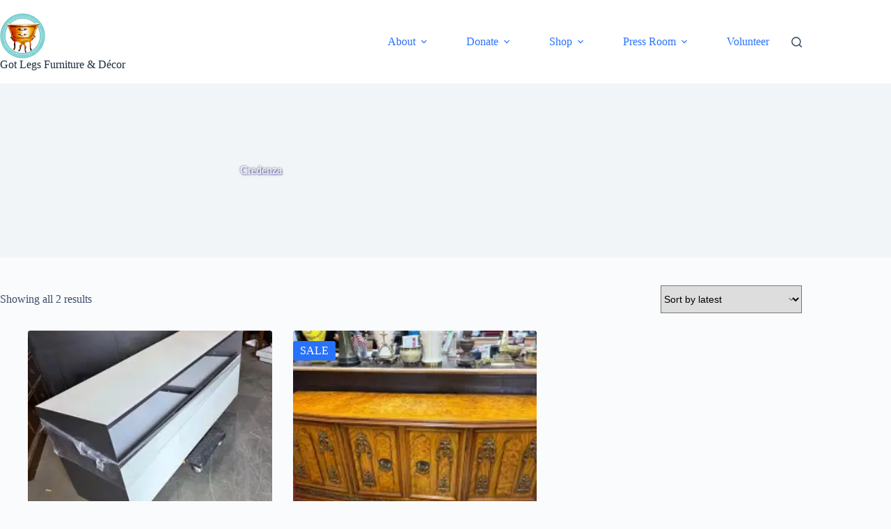

--- FILE ---
content_type: text/html; charset=UTF-8
request_url: https://gotlegs.org/product-tag/credenza/
body_size: 16938
content:
<!doctype html>
<html lang="en-US">
<head>
	
	<meta charset="UTF-8">
	<meta name="viewport" content="width=device-width, initial-scale=1, maximum-scale=5, viewport-fit=cover">
	<link rel="profile" href="https://gmpg.org/xfn/11">

				<style>
				.outofstock-message {margin-top: 20px;margin-bottom: 20px;background-color: #9c0606;padding: 20px;color: #ffffff;clear:both;border-radius:5px; }
				.stock.out-of-stock{display:none;}
				.outofstock-message a { font-style: italic; }
				.woocommerce div.product .stock { color: #ffffff !important; background-color: #77a464;padding:10px 20px;font-weight: 700; border-radius: 5px; }
				.instock_hidden {display: none;}
			</style>
			<meta name='robots' content='index, follow, max-image-preview:large, max-snippet:-1, max-video-preview:-1' />

	<!-- This site is optimized with the Yoast SEO plugin v26.8 - https://yoast.com/product/yoast-seo-wordpress/ -->
	<title>Credenza Archives - Got Legs Furniture &amp; Décor</title>
	<link rel="canonical" href="https://gotlegs.org/product-tag/credenza/" />
	<meta property="og:locale" content="en_US" />
	<meta property="og:type" content="article" />
	<meta property="og:title" content="Credenza Archives - Got Legs Furniture &amp; Décor" />
	<meta property="og:url" content="https://gotlegs.org/product-tag/credenza/" />
	<meta property="og:site_name" content="Got Legs Furniture &amp; Décor" />
	<meta property="og:image" content="https://i0.wp.com/gotlegs.org/wp-content/uploads/2020/01/Store-18-scaled-scaled.jpg?fit=1200%2C800&ssl=1" />
	<meta property="og:image:width" content="1200" />
	<meta property="og:image:height" content="800" />
	<meta property="og:image:type" content="image/jpeg" />
	<meta name="twitter:card" content="summary_large_image" />
	<meta name="twitter:site" content="@GotLegsAZ" />
	<script data-jetpack-boost="ignore" type="application/ld+json" class="yoast-schema-graph">{"@context":"https://schema.org","@graph":[{"@type":"CollectionPage","@id":"https://gotlegs.org/product-tag/credenza/","url":"https://gotlegs.org/product-tag/credenza/","name":"Credenza Archives - Got Legs Furniture &amp; Décor","isPartOf":{"@id":"https://gotlegs.org/#website"},"primaryImageOfPage":{"@id":"https://gotlegs.org/product-tag/credenza/#primaryimage"},"image":{"@id":"https://gotlegs.org/product-tag/credenza/#primaryimage"},"thumbnailUrl":"https://i0.wp.com/gotlegs.org/wp-content/uploads/2026/01/Modern-Frosted-Glass-TV-Stand.jpg?fit=720%2C960&ssl=1","breadcrumb":{"@id":"https://gotlegs.org/product-tag/credenza/#breadcrumb"},"inLanguage":"en-US"},{"@type":"ImageObject","inLanguage":"en-US","@id":"https://gotlegs.org/product-tag/credenza/#primaryimage","url":"https://i0.wp.com/gotlegs.org/wp-content/uploads/2026/01/Modern-Frosted-Glass-TV-Stand.jpg?fit=720%2C960&ssl=1","contentUrl":"https://i0.wp.com/gotlegs.org/wp-content/uploads/2026/01/Modern-Frosted-Glass-TV-Stand.jpg?fit=720%2C960&ssl=1","width":720,"height":960},{"@type":"BreadcrumbList","@id":"https://gotlegs.org/product-tag/credenza/#breadcrumb","itemListElement":[{"@type":"ListItem","position":1,"name":"Home","item":"https://gotlegs.org/"},{"@type":"ListItem","position":2,"name":"Credenza"}]},{"@type":"WebSite","@id":"https://gotlegs.org/#website","url":"https://gotlegs.org/","name":"Got Legs Furniture &amp; Décor","description":"The charitable alternative for home décor shopping","publisher":{"@id":"https://gotlegs.org/#organization"},"potentialAction":[{"@type":"SearchAction","target":{"@type":"EntryPoint","urlTemplate":"https://gotlegs.org/?s={search_term_string}"},"query-input":{"@type":"PropertyValueSpecification","valueRequired":true,"valueName":"search_term_string"}}],"inLanguage":"en-US"},{"@type":"Organization","@id":"https://gotlegs.org/#organization","name":"Got Legs Furniture & Decor","url":"https://gotlegs.org/","logo":{"@type":"ImageObject","inLanguage":"en-US","@id":"https://gotlegs.org/#/schema/logo/image/","url":"https://i0.wp.com/gotlegs.org/wp-content/uploads/2020/02/Got-Legs-Logo-PNG.png?fit=500%2C500&ssl=1","contentUrl":"https://i0.wp.com/gotlegs.org/wp-content/uploads/2020/02/Got-Legs-Logo-PNG.png?fit=500%2C500&ssl=1","width":500,"height":500,"caption":"Got Legs Furniture & Decor"},"image":{"@id":"https://gotlegs.org/#/schema/logo/image/"},"sameAs":["https://www.facebook.com/GotLegsFurniture/","https://x.com/GotLegsAZ","https://www.instagram.com/gotlegsfurniture/","https://www.linkedin.com/in/jim-piscopo-b8a9387/","https://www.pinterest.com/GotLegsAZ/"]}]}</script>
	<!-- / Yoast SEO plugin. -->


<link rel='preconnect' href='//i0.wp.com' />
<link rel="alternate" type="application/rss+xml" title="Got Legs Furniture &amp; Décor &raquo; Feed" href="https://gotlegs.org/feed/" />
<link rel="alternate" type="application/rss+xml" title="Got Legs Furniture &amp; Décor &raquo; Comments Feed" href="https://gotlegs.org/comments/feed/" />
<link rel="alternate" type="application/rss+xml" title="Got Legs Furniture &amp; Décor &raquo; Credenza Tag Feed" href="https://gotlegs.org/product-tag/credenza/feed/" />
		<style>
			.lazyload,
			.lazyloading {
				max-width: 100%;
			}
		</style>
				<!-- This site uses the Google Analytics by ExactMetrics plugin v8.11.1 - Using Analytics tracking - https://www.exactmetrics.com/ -->
							
			
							<!-- / Google Analytics by ExactMetrics -->
		<link rel='stylesheet' id='all-css-99cc8deac8b16d33993f79bed4e567dc' href='https://gotlegs.org/wp-content/boost-cache/static/2474ee607f.min.css' type='text/css' media='all' />
<style id='ugb-style-css-v2-inline-css'>
:root {--stk-block-width-default-detected: 1250px;}
:root {
			--content-width: 1250px;
		}
/*# sourceURL=ugb-style-css-v2-inline-css */
</style>
<style id='wp-img-auto-sizes-contain-inline-css'>
img:is([sizes=auto i],[sizes^="auto," i]){contain-intrinsic-size:3000px 1500px}
/*# sourceURL=wp-img-auto-sizes-contain-inline-css */
</style>
<style id='global-styles-inline-css'>
:root{--wp--preset--aspect-ratio--square: 1;--wp--preset--aspect-ratio--4-3: 4/3;--wp--preset--aspect-ratio--3-4: 3/4;--wp--preset--aspect-ratio--3-2: 3/2;--wp--preset--aspect-ratio--2-3: 2/3;--wp--preset--aspect-ratio--16-9: 16/9;--wp--preset--aspect-ratio--9-16: 9/16;--wp--preset--color--black: #000000;--wp--preset--color--cyan-bluish-gray: #abb8c3;--wp--preset--color--white: #ffffff;--wp--preset--color--pale-pink: #f78da7;--wp--preset--color--vivid-red: #cf2e2e;--wp--preset--color--luminous-vivid-orange: #ff6900;--wp--preset--color--luminous-vivid-amber: #fcb900;--wp--preset--color--light-green-cyan: #7bdcb5;--wp--preset--color--vivid-green-cyan: #00d084;--wp--preset--color--pale-cyan-blue: #8ed1fc;--wp--preset--color--vivid-cyan-blue: #0693e3;--wp--preset--color--vivid-purple: #9b51e0;--wp--preset--color--palette-color-1: var(--theme-palette-color-1, #2872fa);--wp--preset--color--palette-color-2: var(--theme-palette-color-2, #1559ed);--wp--preset--color--palette-color-3: var(--theme-palette-color-3, #3A4F66);--wp--preset--color--palette-color-4: var(--theme-palette-color-4, #192a3d);--wp--preset--color--palette-color-5: var(--theme-palette-color-5, #e1e8ed);--wp--preset--color--palette-color-6: var(--theme-palette-color-6, #f2f5f7);--wp--preset--color--palette-color-7: var(--theme-palette-color-7, #FAFBFC);--wp--preset--color--palette-color-8: var(--theme-palette-color-8, #ffffff);--wp--preset--gradient--vivid-cyan-blue-to-vivid-purple: linear-gradient(135deg,rgb(6,147,227) 0%,rgb(155,81,224) 100%);--wp--preset--gradient--light-green-cyan-to-vivid-green-cyan: linear-gradient(135deg,rgb(122,220,180) 0%,rgb(0,208,130) 100%);--wp--preset--gradient--luminous-vivid-amber-to-luminous-vivid-orange: linear-gradient(135deg,rgb(252,185,0) 0%,rgb(255,105,0) 100%);--wp--preset--gradient--luminous-vivid-orange-to-vivid-red: linear-gradient(135deg,rgb(255,105,0) 0%,rgb(207,46,46) 100%);--wp--preset--gradient--very-light-gray-to-cyan-bluish-gray: linear-gradient(135deg,rgb(238,238,238) 0%,rgb(169,184,195) 100%);--wp--preset--gradient--cool-to-warm-spectrum: linear-gradient(135deg,rgb(74,234,220) 0%,rgb(151,120,209) 20%,rgb(207,42,186) 40%,rgb(238,44,130) 60%,rgb(251,105,98) 80%,rgb(254,248,76) 100%);--wp--preset--gradient--blush-light-purple: linear-gradient(135deg,rgb(255,206,236) 0%,rgb(152,150,240) 100%);--wp--preset--gradient--blush-bordeaux: linear-gradient(135deg,rgb(254,205,165) 0%,rgb(254,45,45) 50%,rgb(107,0,62) 100%);--wp--preset--gradient--luminous-dusk: linear-gradient(135deg,rgb(255,203,112) 0%,rgb(199,81,192) 50%,rgb(65,88,208) 100%);--wp--preset--gradient--pale-ocean: linear-gradient(135deg,rgb(255,245,203) 0%,rgb(182,227,212) 50%,rgb(51,167,181) 100%);--wp--preset--gradient--electric-grass: linear-gradient(135deg,rgb(202,248,128) 0%,rgb(113,206,126) 100%);--wp--preset--gradient--midnight: linear-gradient(135deg,rgb(2,3,129) 0%,rgb(40,116,252) 100%);--wp--preset--gradient--juicy-peach: linear-gradient(to right, #ffecd2 0%, #fcb69f 100%);--wp--preset--gradient--young-passion: linear-gradient(to right, #ff8177 0%, #ff867a 0%, #ff8c7f 21%, #f99185 52%, #cf556c 78%, #b12a5b 100%);--wp--preset--gradient--true-sunset: linear-gradient(to right, #fa709a 0%, #fee140 100%);--wp--preset--gradient--morpheus-den: linear-gradient(to top, #30cfd0 0%, #330867 100%);--wp--preset--gradient--plum-plate: linear-gradient(135deg, #667eea 0%, #764ba2 100%);--wp--preset--gradient--aqua-splash: linear-gradient(15deg, #13547a 0%, #80d0c7 100%);--wp--preset--gradient--love-kiss: linear-gradient(to top, #ff0844 0%, #ffb199 100%);--wp--preset--gradient--new-retrowave: linear-gradient(to top, #3b41c5 0%, #a981bb 49%, #ffc8a9 100%);--wp--preset--gradient--plum-bath: linear-gradient(to top, #cc208e 0%, #6713d2 100%);--wp--preset--gradient--high-flight: linear-gradient(to right, #0acffe 0%, #495aff 100%);--wp--preset--gradient--teen-party: linear-gradient(-225deg, #FF057C 0%, #8D0B93 50%, #321575 100%);--wp--preset--gradient--fabled-sunset: linear-gradient(-225deg, #231557 0%, #44107A 29%, #FF1361 67%, #FFF800 100%);--wp--preset--gradient--arielle-smile: radial-gradient(circle 248px at center, #16d9e3 0%, #30c7ec 47%, #46aef7 100%);--wp--preset--gradient--itmeo-branding: linear-gradient(180deg, #2af598 0%, #009efd 100%);--wp--preset--gradient--deep-blue: linear-gradient(to right, #6a11cb 0%, #2575fc 100%);--wp--preset--gradient--strong-bliss: linear-gradient(to right, #f78ca0 0%, #f9748f 19%, #fd868c 60%, #fe9a8b 100%);--wp--preset--gradient--sweet-period: linear-gradient(to top, #3f51b1 0%, #5a55ae 13%, #7b5fac 25%, #8f6aae 38%, #a86aa4 50%, #cc6b8e 62%, #f18271 75%, #f3a469 87%, #f7c978 100%);--wp--preset--gradient--purple-division: linear-gradient(to top, #7028e4 0%, #e5b2ca 100%);--wp--preset--gradient--cold-evening: linear-gradient(to top, #0c3483 0%, #a2b6df 100%, #6b8cce 100%, #a2b6df 100%);--wp--preset--gradient--mountain-rock: linear-gradient(to right, #868f96 0%, #596164 100%);--wp--preset--gradient--desert-hump: linear-gradient(to top, #c79081 0%, #dfa579 100%);--wp--preset--gradient--ethernal-constance: linear-gradient(to top, #09203f 0%, #537895 100%);--wp--preset--gradient--happy-memories: linear-gradient(-60deg, #ff5858 0%, #f09819 100%);--wp--preset--gradient--grown-early: linear-gradient(to top, #0ba360 0%, #3cba92 100%);--wp--preset--gradient--morning-salad: linear-gradient(-225deg, #B7F8DB 0%, #50A7C2 100%);--wp--preset--gradient--night-call: linear-gradient(-225deg, #AC32E4 0%, #7918F2 48%, #4801FF 100%);--wp--preset--gradient--mind-crawl: linear-gradient(-225deg, #473B7B 0%, #3584A7 51%, #30D2BE 100%);--wp--preset--gradient--angel-care: linear-gradient(-225deg, #FFE29F 0%, #FFA99F 48%, #FF719A 100%);--wp--preset--gradient--juicy-cake: linear-gradient(to top, #e14fad 0%, #f9d423 100%);--wp--preset--gradient--rich-metal: linear-gradient(to right, #d7d2cc 0%, #304352 100%);--wp--preset--gradient--mole-hall: linear-gradient(-20deg, #616161 0%, #9bc5c3 100%);--wp--preset--gradient--cloudy-knoxville: linear-gradient(120deg, #fdfbfb 0%, #ebedee 100%);--wp--preset--gradient--soft-grass: linear-gradient(to top, #c1dfc4 0%, #deecdd 100%);--wp--preset--gradient--saint-petersburg: linear-gradient(135deg, #f5f7fa 0%, #c3cfe2 100%);--wp--preset--gradient--everlasting-sky: linear-gradient(135deg, #fdfcfb 0%, #e2d1c3 100%);--wp--preset--gradient--kind-steel: linear-gradient(-20deg, #e9defa 0%, #fbfcdb 100%);--wp--preset--gradient--over-sun: linear-gradient(60deg, #abecd6 0%, #fbed96 100%);--wp--preset--gradient--premium-white: linear-gradient(to top, #d5d4d0 0%, #d5d4d0 1%, #eeeeec 31%, #efeeec 75%, #e9e9e7 100%);--wp--preset--gradient--clean-mirror: linear-gradient(45deg, #93a5cf 0%, #e4efe9 100%);--wp--preset--gradient--wild-apple: linear-gradient(to top, #d299c2 0%, #fef9d7 100%);--wp--preset--gradient--snow-again: linear-gradient(to top, #e6e9f0 0%, #eef1f5 100%);--wp--preset--gradient--confident-cloud: linear-gradient(to top, #dad4ec 0%, #dad4ec 1%, #f3e7e9 100%);--wp--preset--gradient--glass-water: linear-gradient(to top, #dfe9f3 0%, white 100%);--wp--preset--gradient--perfect-white: linear-gradient(-225deg, #E3FDF5 0%, #FFE6FA 100%);--wp--preset--font-size--small: 13px;--wp--preset--font-size--medium: 20px;--wp--preset--font-size--large: clamp(22px, 1.375rem + ((1vw - 3.2px) * 0.625), 30px);--wp--preset--font-size--x-large: clamp(30px, 1.875rem + ((1vw - 3.2px) * 1.563), 50px);--wp--preset--font-size--xx-large: clamp(45px, 2.813rem + ((1vw - 3.2px) * 2.734), 80px);--wp--preset--spacing--20: 0.44rem;--wp--preset--spacing--30: 0.67rem;--wp--preset--spacing--40: 1rem;--wp--preset--spacing--50: 1.5rem;--wp--preset--spacing--60: 2.25rem;--wp--preset--spacing--70: 3.38rem;--wp--preset--spacing--80: 5.06rem;--wp--preset--shadow--natural: 6px 6px 9px rgba(0, 0, 0, 0.2);--wp--preset--shadow--deep: 12px 12px 50px rgba(0, 0, 0, 0.4);--wp--preset--shadow--sharp: 6px 6px 0px rgba(0, 0, 0, 0.2);--wp--preset--shadow--outlined: 6px 6px 0px -3px rgb(255, 255, 255), 6px 6px rgb(0, 0, 0);--wp--preset--shadow--crisp: 6px 6px 0px rgb(0, 0, 0);}:root { --wp--style--global--content-size: var(--theme-block-max-width);--wp--style--global--wide-size: var(--theme-block-wide-max-width); }:where(body) { margin: 0; }.wp-site-blocks > .alignleft { float: left; margin-right: 2em; }.wp-site-blocks > .alignright { float: right; margin-left: 2em; }.wp-site-blocks > .aligncenter { justify-content: center; margin-left: auto; margin-right: auto; }:where(.wp-site-blocks) > * { margin-block-start: var(--theme-content-spacing); margin-block-end: 0; }:where(.wp-site-blocks) > :first-child { margin-block-start: 0; }:where(.wp-site-blocks) > :last-child { margin-block-end: 0; }:root { --wp--style--block-gap: var(--theme-content-spacing); }:root :where(.is-layout-flow) > :first-child{margin-block-start: 0;}:root :where(.is-layout-flow) > :last-child{margin-block-end: 0;}:root :where(.is-layout-flow) > *{margin-block-start: var(--theme-content-spacing);margin-block-end: 0;}:root :where(.is-layout-constrained) > :first-child{margin-block-start: 0;}:root :where(.is-layout-constrained) > :last-child{margin-block-end: 0;}:root :where(.is-layout-constrained) > *{margin-block-start: var(--theme-content-spacing);margin-block-end: 0;}:root :where(.is-layout-flex){gap: var(--theme-content-spacing);}:root :where(.is-layout-grid){gap: var(--theme-content-spacing);}.is-layout-flow > .alignleft{float: left;margin-inline-start: 0;margin-inline-end: 2em;}.is-layout-flow > .alignright{float: right;margin-inline-start: 2em;margin-inline-end: 0;}.is-layout-flow > .aligncenter{margin-left: auto !important;margin-right: auto !important;}.is-layout-constrained > .alignleft{float: left;margin-inline-start: 0;margin-inline-end: 2em;}.is-layout-constrained > .alignright{float: right;margin-inline-start: 2em;margin-inline-end: 0;}.is-layout-constrained > .aligncenter{margin-left: auto !important;margin-right: auto !important;}.is-layout-constrained > :where(:not(.alignleft):not(.alignright):not(.alignfull)){max-width: var(--wp--style--global--content-size);margin-left: auto !important;margin-right: auto !important;}.is-layout-constrained > .alignwide{max-width: var(--wp--style--global--wide-size);}body .is-layout-flex{display: flex;}.is-layout-flex{flex-wrap: wrap;align-items: center;}.is-layout-flex > :is(*, div){margin: 0;}body .is-layout-grid{display: grid;}.is-layout-grid > :is(*, div){margin: 0;}body{padding-top: 0px;padding-right: 0px;padding-bottom: 0px;padding-left: 0px;}:root :where(.wp-element-button, .wp-block-button__link){font-style: inherit;font-weight: inherit;letter-spacing: inherit;text-transform: inherit;}.has-black-color{color: var(--wp--preset--color--black) !important;}.has-cyan-bluish-gray-color{color: var(--wp--preset--color--cyan-bluish-gray) !important;}.has-white-color{color: var(--wp--preset--color--white) !important;}.has-pale-pink-color{color: var(--wp--preset--color--pale-pink) !important;}.has-vivid-red-color{color: var(--wp--preset--color--vivid-red) !important;}.has-luminous-vivid-orange-color{color: var(--wp--preset--color--luminous-vivid-orange) !important;}.has-luminous-vivid-amber-color{color: var(--wp--preset--color--luminous-vivid-amber) !important;}.has-light-green-cyan-color{color: var(--wp--preset--color--light-green-cyan) !important;}.has-vivid-green-cyan-color{color: var(--wp--preset--color--vivid-green-cyan) !important;}.has-pale-cyan-blue-color{color: var(--wp--preset--color--pale-cyan-blue) !important;}.has-vivid-cyan-blue-color{color: var(--wp--preset--color--vivid-cyan-blue) !important;}.has-vivid-purple-color{color: var(--wp--preset--color--vivid-purple) !important;}.has-palette-color-1-color{color: var(--wp--preset--color--palette-color-1) !important;}.has-palette-color-2-color{color: var(--wp--preset--color--palette-color-2) !important;}.has-palette-color-3-color{color: var(--wp--preset--color--palette-color-3) !important;}.has-palette-color-4-color{color: var(--wp--preset--color--palette-color-4) !important;}.has-palette-color-5-color{color: var(--wp--preset--color--palette-color-5) !important;}.has-palette-color-6-color{color: var(--wp--preset--color--palette-color-6) !important;}.has-palette-color-7-color{color: var(--wp--preset--color--palette-color-7) !important;}.has-palette-color-8-color{color: var(--wp--preset--color--palette-color-8) !important;}.has-black-background-color{background-color: var(--wp--preset--color--black) !important;}.has-cyan-bluish-gray-background-color{background-color: var(--wp--preset--color--cyan-bluish-gray) !important;}.has-white-background-color{background-color: var(--wp--preset--color--white) !important;}.has-pale-pink-background-color{background-color: var(--wp--preset--color--pale-pink) !important;}.has-vivid-red-background-color{background-color: var(--wp--preset--color--vivid-red) !important;}.has-luminous-vivid-orange-background-color{background-color: var(--wp--preset--color--luminous-vivid-orange) !important;}.has-luminous-vivid-amber-background-color{background-color: var(--wp--preset--color--luminous-vivid-amber) !important;}.has-light-green-cyan-background-color{background-color: var(--wp--preset--color--light-green-cyan) !important;}.has-vivid-green-cyan-background-color{background-color: var(--wp--preset--color--vivid-green-cyan) !important;}.has-pale-cyan-blue-background-color{background-color: var(--wp--preset--color--pale-cyan-blue) !important;}.has-vivid-cyan-blue-background-color{background-color: var(--wp--preset--color--vivid-cyan-blue) !important;}.has-vivid-purple-background-color{background-color: var(--wp--preset--color--vivid-purple) !important;}.has-palette-color-1-background-color{background-color: var(--wp--preset--color--palette-color-1) !important;}.has-palette-color-2-background-color{background-color: var(--wp--preset--color--palette-color-2) !important;}.has-palette-color-3-background-color{background-color: var(--wp--preset--color--palette-color-3) !important;}.has-palette-color-4-background-color{background-color: var(--wp--preset--color--palette-color-4) !important;}.has-palette-color-5-background-color{background-color: var(--wp--preset--color--palette-color-5) !important;}.has-palette-color-6-background-color{background-color: var(--wp--preset--color--palette-color-6) !important;}.has-palette-color-7-background-color{background-color: var(--wp--preset--color--palette-color-7) !important;}.has-palette-color-8-background-color{background-color: var(--wp--preset--color--palette-color-8) !important;}.has-black-border-color{border-color: var(--wp--preset--color--black) !important;}.has-cyan-bluish-gray-border-color{border-color: var(--wp--preset--color--cyan-bluish-gray) !important;}.has-white-border-color{border-color: var(--wp--preset--color--white) !important;}.has-pale-pink-border-color{border-color: var(--wp--preset--color--pale-pink) !important;}.has-vivid-red-border-color{border-color: var(--wp--preset--color--vivid-red) !important;}.has-luminous-vivid-orange-border-color{border-color: var(--wp--preset--color--luminous-vivid-orange) !important;}.has-luminous-vivid-amber-border-color{border-color: var(--wp--preset--color--luminous-vivid-amber) !important;}.has-light-green-cyan-border-color{border-color: var(--wp--preset--color--light-green-cyan) !important;}.has-vivid-green-cyan-border-color{border-color: var(--wp--preset--color--vivid-green-cyan) !important;}.has-pale-cyan-blue-border-color{border-color: var(--wp--preset--color--pale-cyan-blue) !important;}.has-vivid-cyan-blue-border-color{border-color: var(--wp--preset--color--vivid-cyan-blue) !important;}.has-vivid-purple-border-color{border-color: var(--wp--preset--color--vivid-purple) !important;}.has-palette-color-1-border-color{border-color: var(--wp--preset--color--palette-color-1) !important;}.has-palette-color-2-border-color{border-color: var(--wp--preset--color--palette-color-2) !important;}.has-palette-color-3-border-color{border-color: var(--wp--preset--color--palette-color-3) !important;}.has-palette-color-4-border-color{border-color: var(--wp--preset--color--palette-color-4) !important;}.has-palette-color-5-border-color{border-color: var(--wp--preset--color--palette-color-5) !important;}.has-palette-color-6-border-color{border-color: var(--wp--preset--color--palette-color-6) !important;}.has-palette-color-7-border-color{border-color: var(--wp--preset--color--palette-color-7) !important;}.has-palette-color-8-border-color{border-color: var(--wp--preset--color--palette-color-8) !important;}.has-vivid-cyan-blue-to-vivid-purple-gradient-background{background: var(--wp--preset--gradient--vivid-cyan-blue-to-vivid-purple) !important;}.has-light-green-cyan-to-vivid-green-cyan-gradient-background{background: var(--wp--preset--gradient--light-green-cyan-to-vivid-green-cyan) !important;}.has-luminous-vivid-amber-to-luminous-vivid-orange-gradient-background{background: var(--wp--preset--gradient--luminous-vivid-amber-to-luminous-vivid-orange) !important;}.has-luminous-vivid-orange-to-vivid-red-gradient-background{background: var(--wp--preset--gradient--luminous-vivid-orange-to-vivid-red) !important;}.has-very-light-gray-to-cyan-bluish-gray-gradient-background{background: var(--wp--preset--gradient--very-light-gray-to-cyan-bluish-gray) !important;}.has-cool-to-warm-spectrum-gradient-background{background: var(--wp--preset--gradient--cool-to-warm-spectrum) !important;}.has-blush-light-purple-gradient-background{background: var(--wp--preset--gradient--blush-light-purple) !important;}.has-blush-bordeaux-gradient-background{background: var(--wp--preset--gradient--blush-bordeaux) !important;}.has-luminous-dusk-gradient-background{background: var(--wp--preset--gradient--luminous-dusk) !important;}.has-pale-ocean-gradient-background{background: var(--wp--preset--gradient--pale-ocean) !important;}.has-electric-grass-gradient-background{background: var(--wp--preset--gradient--electric-grass) !important;}.has-midnight-gradient-background{background: var(--wp--preset--gradient--midnight) !important;}.has-juicy-peach-gradient-background{background: var(--wp--preset--gradient--juicy-peach) !important;}.has-young-passion-gradient-background{background: var(--wp--preset--gradient--young-passion) !important;}.has-true-sunset-gradient-background{background: var(--wp--preset--gradient--true-sunset) !important;}.has-morpheus-den-gradient-background{background: var(--wp--preset--gradient--morpheus-den) !important;}.has-plum-plate-gradient-background{background: var(--wp--preset--gradient--plum-plate) !important;}.has-aqua-splash-gradient-background{background: var(--wp--preset--gradient--aqua-splash) !important;}.has-love-kiss-gradient-background{background: var(--wp--preset--gradient--love-kiss) !important;}.has-new-retrowave-gradient-background{background: var(--wp--preset--gradient--new-retrowave) !important;}.has-plum-bath-gradient-background{background: var(--wp--preset--gradient--plum-bath) !important;}.has-high-flight-gradient-background{background: var(--wp--preset--gradient--high-flight) !important;}.has-teen-party-gradient-background{background: var(--wp--preset--gradient--teen-party) !important;}.has-fabled-sunset-gradient-background{background: var(--wp--preset--gradient--fabled-sunset) !important;}.has-arielle-smile-gradient-background{background: var(--wp--preset--gradient--arielle-smile) !important;}.has-itmeo-branding-gradient-background{background: var(--wp--preset--gradient--itmeo-branding) !important;}.has-deep-blue-gradient-background{background: var(--wp--preset--gradient--deep-blue) !important;}.has-strong-bliss-gradient-background{background: var(--wp--preset--gradient--strong-bliss) !important;}.has-sweet-period-gradient-background{background: var(--wp--preset--gradient--sweet-period) !important;}.has-purple-division-gradient-background{background: var(--wp--preset--gradient--purple-division) !important;}.has-cold-evening-gradient-background{background: var(--wp--preset--gradient--cold-evening) !important;}.has-mountain-rock-gradient-background{background: var(--wp--preset--gradient--mountain-rock) !important;}.has-desert-hump-gradient-background{background: var(--wp--preset--gradient--desert-hump) !important;}.has-ethernal-constance-gradient-background{background: var(--wp--preset--gradient--ethernal-constance) !important;}.has-happy-memories-gradient-background{background: var(--wp--preset--gradient--happy-memories) !important;}.has-grown-early-gradient-background{background: var(--wp--preset--gradient--grown-early) !important;}.has-morning-salad-gradient-background{background: var(--wp--preset--gradient--morning-salad) !important;}.has-night-call-gradient-background{background: var(--wp--preset--gradient--night-call) !important;}.has-mind-crawl-gradient-background{background: var(--wp--preset--gradient--mind-crawl) !important;}.has-angel-care-gradient-background{background: var(--wp--preset--gradient--angel-care) !important;}.has-juicy-cake-gradient-background{background: var(--wp--preset--gradient--juicy-cake) !important;}.has-rich-metal-gradient-background{background: var(--wp--preset--gradient--rich-metal) !important;}.has-mole-hall-gradient-background{background: var(--wp--preset--gradient--mole-hall) !important;}.has-cloudy-knoxville-gradient-background{background: var(--wp--preset--gradient--cloudy-knoxville) !important;}.has-soft-grass-gradient-background{background: var(--wp--preset--gradient--soft-grass) !important;}.has-saint-petersburg-gradient-background{background: var(--wp--preset--gradient--saint-petersburg) !important;}.has-everlasting-sky-gradient-background{background: var(--wp--preset--gradient--everlasting-sky) !important;}.has-kind-steel-gradient-background{background: var(--wp--preset--gradient--kind-steel) !important;}.has-over-sun-gradient-background{background: var(--wp--preset--gradient--over-sun) !important;}.has-premium-white-gradient-background{background: var(--wp--preset--gradient--premium-white) !important;}.has-clean-mirror-gradient-background{background: var(--wp--preset--gradient--clean-mirror) !important;}.has-wild-apple-gradient-background{background: var(--wp--preset--gradient--wild-apple) !important;}.has-snow-again-gradient-background{background: var(--wp--preset--gradient--snow-again) !important;}.has-confident-cloud-gradient-background{background: var(--wp--preset--gradient--confident-cloud) !important;}.has-glass-water-gradient-background{background: var(--wp--preset--gradient--glass-water) !important;}.has-perfect-white-gradient-background{background: var(--wp--preset--gradient--perfect-white) !important;}.has-small-font-size{font-size: var(--wp--preset--font-size--small) !important;}.has-medium-font-size{font-size: var(--wp--preset--font-size--medium) !important;}.has-large-font-size{font-size: var(--wp--preset--font-size--large) !important;}.has-x-large-font-size{font-size: var(--wp--preset--font-size--x-large) !important;}.has-xx-large-font-size{font-size: var(--wp--preset--font-size--xx-large) !important;}
:root :where(.wp-block-pullquote){font-size: clamp(0.984em, 0.984rem + ((1vw - 0.2em) * 0.645), 1.5em);line-height: 1.6;}
/*# sourceURL=global-styles-inline-css */
</style>
<style id='woocommerce-inline-inline-css'>
.woocommerce form .form-row .required { visibility: visible; }
/*# sourceURL=woocommerce-inline-inline-css */
</style>
<!--n2css--><!--n2js-->




<link rel="https://api.w.org/" href="https://gotlegs.org/wp-json/" /><link rel="alternate" title="JSON" type="application/json" href="https://gotlegs.org/wp-json/wp/v2/product_tag/366" /><link rel="EditURI" type="application/rsd+xml" title="RSD" href="https://gotlegs.org/xmlrpc.php?rsd" />
<meta name="generator" content="WordPress 6.9" />
<meta name="generator" content="WooCommerce 10.4.3" />
<!-- AN v8.3.0 -->
<meta name="google-site-verification" content="I-E2L9n6EgpTHd7ngnz6J__HAVLLdYl2cgBTx1jWIQ0" />		
				<style>
			.no-js img.lazyload {
				display: none;
			}

			figure.wp-block-image img.lazyloading {
				min-width: 150px;
			}

			.lazyload,
			.lazyloading {
				--smush-placeholder-width: 100px;
				--smush-placeholder-aspect-ratio: 1/1;
				width: var(--smush-image-width, var(--smush-placeholder-width)) !important;
				aspect-ratio: var(--smush-image-aspect-ratio, var(--smush-placeholder-aspect-ratio)) !important;
			}

						.lazyload, .lazyloading {
				opacity: 0;
			}

			.lazyloaded {
				opacity: 1;
				transition: opacity 400ms;
				transition-delay: 0ms;
			}

					</style>
		<noscript><link rel='stylesheet' href='https://gotlegs.org/wp-content/themes/blocksy/static/bundle/no-scripts.min.css' type='text/css'></noscript>
	<noscript><style>.woocommerce-product-gallery{ opacity: 1 !important; }</style></noscript>
	
<!--Enhanced Ecommerce Google Analytics Plugin for Woocommerce by Tatvic. Plugin Version: CC-V3-3.6-version-->
   
   
   <style>.recentcomments a{display:inline !important;padding:0 !important;margin:0 !important;}</style><link rel="icon" href="https://i0.wp.com/gotlegs.org/wp-content/uploads/2021/10/Got-Legs-Logo-6-2.png?fit=32%2C32&#038;ssl=1" sizes="32x32" />
<link rel="icon" href="https://i0.wp.com/gotlegs.org/wp-content/uploads/2021/10/Got-Legs-Logo-6-2.png?fit=192%2C192&#038;ssl=1" sizes="192x192" />
<link rel="apple-touch-icon" href="https://i0.wp.com/gotlegs.org/wp-content/uploads/2021/10/Got-Legs-Logo-6-2.png?fit=180%2C180&#038;ssl=1" />
<meta name="msapplication-TileImage" content="https://i0.wp.com/gotlegs.org/wp-content/uploads/2021/10/Got-Legs-Logo-6-2.png?fit=270%2C270&#038;ssl=1" />
		<style id="wp-custom-css">
			.page-title {
	color: #fff;
	text-shadow: 1px 1px 3px #339, -1px -1px 3px #999;}

#h-check-out-we-ve-got-that-videos-on-youtube, .textshadow {
	text-shadow: 1px 1px 1px #666, -1px -1px 1px #666;
}


.page-description p {
	color: #000;
	font-weight: bold;
	text-shadow: -0.5px 0.5px 1px #fff, 0.5px -0.5px 1px #fff, 0px 0px 3px #ccc;
background-color: rgba(242, 245, 247, 0.75)
;}

figcaption, .wp-block-gallery.has-nested-images figure.wp-block-image figcaption {
	font-weight: bold;
	text-shadow: -0.5px 0.5px 1px #000, 0.5px -0.5px 1px #000, 0px 0px 3px #666;
	font-size: 20px;
}

@media (max-width: 900px) {
  
  span.ugb-highlight
  {
		overflow-wrap: normal;
		word-break: normal;
    hyphens: none;
  }
\
}


text.birdsmeter_campaign {
	color: #000; 
	font-weight: bold;
text-shadow: 0px 0px 1px #fff, 2px 2px 8px #fff, -2px -2px 8px #fff;
padding: 10px;
font-size: 1.5em; /* 24px = 16px x 1.5em */
	line-height: 125%;}

.thermometergradient {
	background-image: linear-gradient(red, yellow, green);
}

button.szh-menu-button span {
	color: #fff;
	text-transform: uppercase;
	font-weight: bold;
}

.wpforms-container ::-webkit-input-placeholder { /* Chrome and Safari */    color: #ccc !important; }   
.wpforms-container :-moz-placeholder { /* Mozilla Firefox 4 to 18 */    color: #ccc !important;    opacity: 1; }   
.wpforms-container ::-moz-placeholder { /* Mozilla Firefox 19+ */    color: #ccc !important;    opacity: 1; }   
.wpforms-container :-ms-input-placeholder { /* Internet Explorer 10-11 */    color: #ccc !important; }   
.wpforms-container ::-ms-input-placeholder { /* Microsoft Edge */    color: #ccc !important; }

		</style>
			</head>


<body data-rsssl=1 class="archive tax-product_tag term-credenza term-366 wp-embed-responsive wp-theme-blocksy theme-blocksy stk--is-blocksy-theme woocommerce woocommerce-page woocommerce-no-js woocommerce-archive" data-link="type-2" data-prefix="woo_categories" data-header="type-1" data-footer="type-1">

<a class="skip-link screen-reader-text" href="#main">Skip to content</a><div class="ct-drawer-canvas" data-location="start">
		<div id="search-modal" class="ct-panel" data-behaviour="modal" role="dialog" aria-label="Search modal" inert>
			<div class="ct-panel-actions">
				<button class="ct-toggle-close" data-type="type-1" aria-label="Close search modal">
					<svg class="ct-icon" width="12" height="12" viewBox="0 0 15 15"><path d="M1 15a1 1 0 01-.71-.29 1 1 0 010-1.41l5.8-5.8-5.8-5.8A1 1 0 011.7.29l5.8 5.8 5.8-5.8a1 1 0 011.41 1.41l-5.8 5.8 5.8 5.8a1 1 0 01-1.41 1.41l-5.8-5.8-5.8 5.8A1 1 0 011 15z"/></svg>				</button>
			</div>

			<div class="ct-panel-content">
				

<form role="search" method="get" class="ct-search-form"  action="https://gotlegs.org/" aria-haspopup="listbox" data-live-results="thumbs">

	<input
		type="search" class="modal-field"		placeholder="Search"
		value=""
		name="s"
		autocomplete="off"
		title="Search for..."
		aria-label="Search for..."
			>

	<div class="ct-search-form-controls">
		
		<button type="submit" class="wp-element-button" data-button="icon" aria-label="Search button">
			<svg class="ct-icon ct-search-button-content" aria-hidden="true" width="15" height="15" viewBox="0 0 15 15"><path d="M14.8,13.7L12,11c0.9-1.2,1.5-2.6,1.5-4.2c0-3.7-3-6.8-6.8-6.8S0,3,0,6.8s3,6.8,6.8,6.8c1.6,0,3.1-0.6,4.2-1.5l2.8,2.8c0.1,0.1,0.3,0.2,0.5,0.2s0.4-0.1,0.5-0.2C15.1,14.5,15.1,14,14.8,13.7z M1.5,6.8c0-2.9,2.4-5.2,5.2-5.2S12,3.9,12,6.8S9.6,12,6.8,12S1.5,9.6,1.5,6.8z"/></svg>
			<span class="ct-ajax-loader">
				<svg viewBox="0 0 24 24">
					<circle cx="12" cy="12" r="10" opacity="0.2" fill="none" stroke="currentColor" stroke-miterlimit="10" stroke-width="2"/>

					<path d="m12,2c5.52,0,10,4.48,10,10" fill="none" stroke="currentColor" stroke-linecap="round" stroke-miterlimit="10" stroke-width="2">
						<animateTransform
							attributeName="transform"
							attributeType="XML"
							type="rotate"
							dur="0.6s"
							from="0 12 12"
							to="360 12 12"
							repeatCount="indefinite"
						/>
					</path>
				</svg>
			</span>
		</button>

		
					<input type="hidden" name="ct_post_type" value="post:page:product">
		
		

			</div>

			<div class="screen-reader-text" aria-live="polite" role="status">
			No results		</div>
	
</form>


			</div>
		</div>

		<div id="offcanvas" class="ct-panel ct-header" data-behaviour="right-side" role="dialog" aria-label="Offcanvas modal" inert=""><div class="ct-panel-inner">
		<div class="ct-panel-actions">
			
			<button class="ct-toggle-close" data-type="type-1" aria-label="Close drawer">
				<svg class="ct-icon" width="12" height="12" viewBox="0 0 15 15"><path d="M1 15a1 1 0 01-.71-.29 1 1 0 010-1.41l5.8-5.8-5.8-5.8A1 1 0 011.7.29l5.8 5.8 5.8-5.8a1 1 0 011.41 1.41l-5.8 5.8 5.8 5.8a1 1 0 01-1.41 1.41l-5.8-5.8-5.8 5.8A1 1 0 011 15z"/></svg>
			</button>
		</div>
		<div class="ct-panel-content" data-device="desktop"><div class="ct-panel-content-inner"></div></div><div class="ct-panel-content" data-device="mobile"><div class="ct-panel-content-inner">
<nav
	class="mobile-menu menu-container has-submenu"
	data-id="mobile-menu" data-interaction="click" data-toggle-type="type-1" data-submenu-dots="yes"	aria-label="Main">

	<ul id="menu-main-1" class=""><li class="menu-item menu-item-type-post_type menu-item-object-page menu-item-has-children menu-item-1881"><span class="ct-sub-menu-parent"><a href="https://gotlegs.org/about/" class="ct-menu-link">About</a><button class="ct-toggle-dropdown-mobile" aria-label="Expand dropdown menu" aria-haspopup="true" aria-expanded="false"><svg class="ct-icon toggle-icon-1" width="15" height="15" viewBox="0 0 15 15" aria-hidden="true"><path d="M3.9,5.1l3.6,3.6l3.6-3.6l1.4,0.7l-5,5l-5-5L3.9,5.1z"/></svg></button></span>
<ul class="sub-menu">
	<li class="menu-item menu-item-type-post_type menu-item-object-page menu-item-has-children menu-item-6390"><span class="ct-sub-menu-parent"><a href="https://gotlegs.org/about/" class="ct-menu-link">About Us</a><button class="ct-toggle-dropdown-mobile" aria-label="Expand dropdown menu" aria-haspopup="true" aria-expanded="false"><svg class="ct-icon toggle-icon-1" width="15" height="15" viewBox="0 0 15 15" aria-hidden="true"><path d="M3.9,5.1l3.6,3.6l3.6-3.6l1.4,0.7l-5,5l-5-5L3.9,5.1z"/></svg></button></span>
	<ul class="sub-menu">
		<li class="menu-item menu-item-type-post_type menu-item-object-page menu-item-1906"><a href="https://gotlegs.org/contact/" class="ct-menu-link">Contact</a></li>
		<li class="menu-item menu-item-type-post_type menu-item-object-page menu-item-26601"><a href="https://gotlegs.org/return-policy/" class="ct-menu-link">Sales Return &amp; Hold Policy</a></li>
	</ul>
</li>
	<li class="menu-item menu-item-type-post_type menu-item-object-page menu-item-4576"><a href="https://gotlegs.org/supporters/" class="ct-menu-link">Supporters</a></li>
	<li class="menu-item menu-item-type-post_type menu-item-object-page menu-item-5740"><a href="https://gotlegs.org/sponsors/" class="ct-menu-link">Sponsors</a></li>
</ul>
</li>
<li class="menu-item menu-item-type-post_type menu-item-object-page menu-item-has-children menu-item-1883"><span class="ct-sub-menu-parent"><a href="https://gotlegs.org/donate/" class="ct-menu-link">Donate</a><button class="ct-toggle-dropdown-mobile" aria-label="Expand dropdown menu" aria-haspopup="true" aria-expanded="false"><svg class="ct-icon toggle-icon-1" width="15" height="15" viewBox="0 0 15 15" aria-hidden="true"><path d="M3.9,5.1l3.6,3.6l3.6-3.6l1.4,0.7l-5,5l-5-5L3.9,5.1z"/></svg></button></span>
<ul class="sub-menu">
	<li class="menu-item menu-item-type-post_type menu-item-object-page menu-item-1900"><a href="https://gotlegs.org/donate/furniture/" class="ct-menu-link">Furniture Donation</a></li>
	<li class="menu-item menu-item-type-post_type menu-item-object-page menu-item-1901"><a href="https://gotlegs.org/donate/arizona-tax-credits/" class="ct-menu-link">Tax Credits for Donations</a></li>
</ul>
</li>
<li class="menu-item menu-item-type-custom menu-item-object-custom menu-item-has-children menu-item-13544"><span class="ct-sub-menu-parent"><a href="https://gotlegs.org/shop/" class="ct-menu-link">Shop</a><button class="ct-toggle-dropdown-mobile" aria-label="Expand dropdown menu" aria-haspopup="true" aria-expanded="false"><svg class="ct-icon toggle-icon-1" width="15" height="15" viewBox="0 0 15 15" aria-hidden="true"><path d="M3.9,5.1l3.6,3.6l3.6-3.6l1.4,0.7l-5,5l-5-5L3.9,5.1z"/></svg></button></span>
<ul class="sub-menu">
	<li class="menu-item menu-item-type-custom menu-item-object-custom menu-item-13545"><a href="https://gotlegs.org/shop/" class="ct-menu-link">Shop Furniture By Room</a></li>
	<li class="menu-item menu-item-type-post_type menu-item-object-page menu-item-24515"><a href="https://gotlegs.org/shop-by-style/" class="ct-menu-link">Shop Furniture By Style</a></li>
	<li class="menu-item menu-item-type-custom menu-item-object-custom menu-item-13542"><a href="https://gotlegs.org/product-category/new-arrivals/" class="ct-menu-link">New Arrivals</a></li>
	<li class="menu-item menu-item-type-custom menu-item-object-custom menu-item-13555"><a href="https://gotlegs.org/product-category/sales-and-bargain-furniture/" class="ct-menu-link">Sales and Bargain Furniture</a></li>
	<li class="menu-item menu-item-type-custom menu-item-object-custom menu-item-13543"><a href="https://gotlegs.org/product-category/antique-and-vintage-furniture/" class="ct-menu-link">Antique and Vintage Furniture &#038; Decor</a></li>
	<li class="menu-item menu-item-type-custom menu-item-object-custom menu-item-13546"><a href="https://gotlegs.org/product-category/living-room-furniture/" class="ct-menu-link">Living Room Furniture</a></li>
	<li class="menu-item menu-item-type-custom menu-item-object-custom menu-item-13547"><a href="https://gotlegs.org/product-category/dining-room-furniture/" class="ct-menu-link">Dining Room Furniture</a></li>
	<li class="menu-item menu-item-type-custom menu-item-object-custom menu-item-13548"><a href="https://gotlegs.org/product-category/bedroom-furniture/" class="ct-menu-link">Bedroom Furniture</a></li>
	<li class="menu-item menu-item-type-custom menu-item-object-custom menu-item-13549"><a href="https://gotlegs.org/product-category/home-office-furniture/" class="ct-menu-link">Home Office Furniture</a></li>
	<li class="menu-item menu-item-type-custom menu-item-object-custom menu-item-13550"><a href="https://gotlegs.org/product-category/storage-cabinets-and-shelves/" class="ct-menu-link">Storage Cabinets and Shelves</a></li>
	<li class="menu-item menu-item-type-custom menu-item-object-custom menu-item-13551"><a href="https://gotlegs.org/product-category/patio-furniture/" class="ct-menu-link">Patio Furniture</a></li>
	<li class="menu-item menu-item-type-custom menu-item-object-custom menu-item-13552"><a href="https://gotlegs.org/product-category/home-decor/" class="ct-menu-link">Home Decor</a></li>
	<li class="menu-item menu-item-type-custom menu-item-object-custom menu-item-13554"><a href="https://gotlegs.org/product-category/lighting/" class="ct-menu-link">Lighting</a></li>
	<li class="menu-item menu-item-type-custom menu-item-object-custom menu-item-13553"><a href="https://gotlegs.org/product-category/jewelry-silver-coins/" class="ct-menu-link">Jewelry, Silver, and Coins</a></li>
</ul>
</li>
<li class="menu-item menu-item-type-post_type menu-item-object-page menu-item-has-children menu-item-1902"><span class="ct-sub-menu-parent"><a href="https://gotlegs.org/about/press/" class="ct-menu-link">Press Room</a><button class="ct-toggle-dropdown-mobile" aria-label="Expand dropdown menu" aria-haspopup="true" aria-expanded="false"><svg class="ct-icon toggle-icon-1" width="15" height="15" viewBox="0 0 15 15" aria-hidden="true"><path d="M3.9,5.1l3.6,3.6l3.6-3.6l1.4,0.7l-5,5l-5-5L3.9,5.1z"/></svg></button></span>
<ul class="sub-menu">
	<li class="menu-item menu-item-type-post_type menu-item-object-page menu-item-2410"><a href="https://gotlegs.org/newsletter-signup/" class="ct-menu-link">We’ve Got That</a></li>
	<li class="menu-item menu-item-type-post_type menu-item-object-page menu-item-1903"><a href="https://gotlegs.org/about/newsletter-archive/" class="ct-menu-link">Newsletter Archive</a></li>
</ul>
</li>
<li class="menu-item menu-item-type-post_type menu-item-object-page menu-item-1904"><a href="https://gotlegs.org/volunteer/" class="ct-menu-link">Volunteer</a></li>
</ul></nav>

</div></div></div></div></div>
<div id="main-container">
	<header id="header" class="ct-header" data-id="type-1" itemscope="" itemtype="https://schema.org/WPHeader"><div data-device="desktop"><div data-row="middle" data-column-set="2"><div class="ct-container"><div data-column="start" data-placements="1"><div data-items="primary">
<div	class="site-branding"
	data-id="logo"	data-logo="top"	itemscope="itemscope" itemtype="https://schema.org/Organization">

			<a href="https://gotlegs.org/" class="site-logo-container" rel="home" itemprop="url" ><img width="500" height="500" src="https://i0.wp.com/gotlegs.org/wp-content/uploads/2021/10/Got-Legs-Logo-6-2.png?fit=500%2C500&amp;ssl=1" class="default-logo" alt="Got Legs Furniture &amp; Décor" decoding="async" fetchpriority="high" srcset="https://i0.wp.com/gotlegs.org/wp-content/uploads/2021/10/Got-Legs-Logo-6-2.png?w=500&amp;ssl=1 500w, https://i0.wp.com/gotlegs.org/wp-content/uploads/2021/10/Got-Legs-Logo-6-2.png?resize=300%2C300&amp;ssl=1 300w, https://i0.wp.com/gotlegs.org/wp-content/uploads/2021/10/Got-Legs-Logo-6-2.png?resize=100%2C100&amp;ssl=1 100w" sizes="(max-width: 500px) 100vw, 500px" /></a>	
			<div class="site-title-container">
			<span class="site-title " itemprop="name"><a href="https://gotlegs.org/" rel="home" itemprop="url">Got Legs Furniture &amp; Décor</a></span>					</div>
	  </div>

</div></div><div data-column="end" data-placements="1"><div data-items="primary">
<nav
	id="header-menu-1"
	class="header-menu-1 menu-container"
	data-id="menu" data-interaction="hover"	data-menu="type-1"
	data-dropdown="type-1:simple"		data-responsive="no"	itemscope="" itemtype="https://schema.org/SiteNavigationElement"	aria-label="Main">

	<ul id="menu-main" class="menu"><li id="menu-item-1881" class="menu-item menu-item-type-post_type menu-item-object-page menu-item-has-children menu-item-1881 animated-submenu-block"><a href="https://gotlegs.org/about/" class="ct-menu-link">About<span class="ct-toggle-dropdown-desktop"><svg class="ct-icon" width="8" height="8" viewBox="0 0 15 15" aria-hidden="true"><path d="M2.1,3.2l5.4,5.4l5.4-5.4L15,4.3l-7.5,7.5L0,4.3L2.1,3.2z"/></svg></span></a><button class="ct-toggle-dropdown-desktop-ghost" aria-label="Expand dropdown menu" aria-haspopup="true" aria-expanded="false"></button>
<ul class="sub-menu">
	<li id="menu-item-6390" class="menu-item menu-item-type-post_type menu-item-object-page menu-item-has-children menu-item-6390 animated-submenu-inline"><a href="https://gotlegs.org/about/" class="ct-menu-link">About Us<span class="ct-toggle-dropdown-desktop"><svg class="ct-icon" width="8" height="8" viewBox="0 0 15 15" aria-hidden="true"><path d="M2.1,3.2l5.4,5.4l5.4-5.4L15,4.3l-7.5,7.5L0,4.3L2.1,3.2z"/></svg></span></a><button class="ct-toggle-dropdown-desktop-ghost" aria-label="Expand dropdown menu" aria-haspopup="true" aria-expanded="false"></button>
	<ul class="sub-menu">
		<li id="menu-item-1906" class="menu-item menu-item-type-post_type menu-item-object-page menu-item-1906"><a href="https://gotlegs.org/contact/" class="ct-menu-link">Contact</a></li>
		<li id="menu-item-26601" class="menu-item menu-item-type-post_type menu-item-object-page menu-item-26601"><a href="https://gotlegs.org/return-policy/" class="ct-menu-link">Sales Return &amp; Hold Policy</a></li>
	</ul>
</li>
	<li id="menu-item-4576" class="menu-item menu-item-type-post_type menu-item-object-page menu-item-4576"><a href="https://gotlegs.org/supporters/" class="ct-menu-link">Supporters</a></li>
	<li id="menu-item-5740" class="menu-item menu-item-type-post_type menu-item-object-page menu-item-5740"><a href="https://gotlegs.org/sponsors/" class="ct-menu-link">Sponsors</a></li>
</ul>
</li>
<li id="menu-item-1883" class="menu-item menu-item-type-post_type menu-item-object-page menu-item-has-children menu-item-1883 animated-submenu-block"><a href="https://gotlegs.org/donate/" class="ct-menu-link">Donate<span class="ct-toggle-dropdown-desktop"><svg class="ct-icon" width="8" height="8" viewBox="0 0 15 15" aria-hidden="true"><path d="M2.1,3.2l5.4,5.4l5.4-5.4L15,4.3l-7.5,7.5L0,4.3L2.1,3.2z"/></svg></span></a><button class="ct-toggle-dropdown-desktop-ghost" aria-label="Expand dropdown menu" aria-haspopup="true" aria-expanded="false"></button>
<ul class="sub-menu">
	<li id="menu-item-1900" class="menu-item menu-item-type-post_type menu-item-object-page menu-item-1900"><a href="https://gotlegs.org/donate/furniture/" class="ct-menu-link">Furniture Donation</a></li>
	<li id="menu-item-1901" class="menu-item menu-item-type-post_type menu-item-object-page menu-item-1901"><a href="https://gotlegs.org/donate/arizona-tax-credits/" class="ct-menu-link">Tax Credits for Donations</a></li>
</ul>
</li>
<li id="menu-item-13544" class="menu-item menu-item-type-custom menu-item-object-custom menu-item-has-children menu-item-13544 animated-submenu-block"><a href="https://gotlegs.org/shop/" class="ct-menu-link">Shop<span class="ct-toggle-dropdown-desktop"><svg class="ct-icon" width="8" height="8" viewBox="0 0 15 15" aria-hidden="true"><path d="M2.1,3.2l5.4,5.4l5.4-5.4L15,4.3l-7.5,7.5L0,4.3L2.1,3.2z"/></svg></span></a><button class="ct-toggle-dropdown-desktop-ghost" aria-label="Expand dropdown menu" aria-haspopup="true" aria-expanded="false"></button>
<ul class="sub-menu">
	<li id="menu-item-13545" class="menu-item menu-item-type-custom menu-item-object-custom menu-item-13545"><a href="https://gotlegs.org/shop/" class="ct-menu-link">Shop Furniture By Room</a></li>
	<li id="menu-item-24515" class="menu-item menu-item-type-post_type menu-item-object-page menu-item-24515"><a href="https://gotlegs.org/shop-by-style/" class="ct-menu-link">Shop Furniture By Style</a></li>
	<li id="menu-item-13542" class="menu-item menu-item-type-custom menu-item-object-custom menu-item-13542"><a href="https://gotlegs.org/product-category/new-arrivals/" class="ct-menu-link">New Arrivals</a></li>
	<li id="menu-item-13555" class="menu-item menu-item-type-custom menu-item-object-custom menu-item-13555"><a href="https://gotlegs.org/product-category/sales-and-bargain-furniture/" class="ct-menu-link">Sales and Bargain Furniture</a></li>
	<li id="menu-item-13543" class="menu-item menu-item-type-custom menu-item-object-custom menu-item-13543"><a href="https://gotlegs.org/product-category/antique-and-vintage-furniture/" class="ct-menu-link">Antique and Vintage Furniture &#038; Decor</a></li>
	<li id="menu-item-13546" class="menu-item menu-item-type-custom menu-item-object-custom menu-item-13546"><a href="https://gotlegs.org/product-category/living-room-furniture/" class="ct-menu-link">Living Room Furniture</a></li>
	<li id="menu-item-13547" class="menu-item menu-item-type-custom menu-item-object-custom menu-item-13547"><a href="https://gotlegs.org/product-category/dining-room-furniture/" class="ct-menu-link">Dining Room Furniture</a></li>
	<li id="menu-item-13548" class="menu-item menu-item-type-custom menu-item-object-custom menu-item-13548"><a href="https://gotlegs.org/product-category/bedroom-furniture/" class="ct-menu-link">Bedroom Furniture</a></li>
	<li id="menu-item-13549" class="menu-item menu-item-type-custom menu-item-object-custom menu-item-13549"><a href="https://gotlegs.org/product-category/home-office-furniture/" class="ct-menu-link">Home Office Furniture</a></li>
	<li id="menu-item-13550" class="menu-item menu-item-type-custom menu-item-object-custom menu-item-13550"><a href="https://gotlegs.org/product-category/storage-cabinets-and-shelves/" class="ct-menu-link">Storage Cabinets and Shelves</a></li>
	<li id="menu-item-13551" class="menu-item menu-item-type-custom menu-item-object-custom menu-item-13551"><a href="https://gotlegs.org/product-category/patio-furniture/" class="ct-menu-link">Patio Furniture</a></li>
	<li id="menu-item-13552" class="menu-item menu-item-type-custom menu-item-object-custom menu-item-13552"><a href="https://gotlegs.org/product-category/home-decor/" class="ct-menu-link">Home Decor</a></li>
	<li id="menu-item-13554" class="menu-item menu-item-type-custom menu-item-object-custom menu-item-13554"><a href="https://gotlegs.org/product-category/lighting/" class="ct-menu-link">Lighting</a></li>
	<li id="menu-item-13553" class="menu-item menu-item-type-custom menu-item-object-custom menu-item-13553"><a href="https://gotlegs.org/product-category/jewelry-silver-coins/" class="ct-menu-link">Jewelry, Silver, and Coins</a></li>
</ul>
</li>
<li id="menu-item-1902" class="menu-item menu-item-type-post_type menu-item-object-page menu-item-has-children menu-item-1902 animated-submenu-block"><a href="https://gotlegs.org/about/press/" class="ct-menu-link">Press Room<span class="ct-toggle-dropdown-desktop"><svg class="ct-icon" width="8" height="8" viewBox="0 0 15 15" aria-hidden="true"><path d="M2.1,3.2l5.4,5.4l5.4-5.4L15,4.3l-7.5,7.5L0,4.3L2.1,3.2z"/></svg></span></a><button class="ct-toggle-dropdown-desktop-ghost" aria-label="Expand dropdown menu" aria-haspopup="true" aria-expanded="false"></button>
<ul class="sub-menu">
	<li id="menu-item-2410" class="menu-item menu-item-type-post_type menu-item-object-page menu-item-2410"><a href="https://gotlegs.org/newsletter-signup/" class="ct-menu-link">We’ve Got That</a></li>
	<li id="menu-item-1903" class="menu-item menu-item-type-post_type menu-item-object-page menu-item-1903"><a href="https://gotlegs.org/about/newsletter-archive/" class="ct-menu-link">Newsletter Archive</a></li>
</ul>
</li>
<li id="menu-item-1904" class="menu-item menu-item-type-post_type menu-item-object-page menu-item-1904"><a href="https://gotlegs.org/volunteer/" class="ct-menu-link">Volunteer</a></li>
</ul></nav>


<button
	class="ct-header-search ct-toggle "
	data-toggle-panel="#search-modal"
	aria-controls="search-modal"
	aria-label="Search"
	data-label="left"
	data-id="search">

	<span class="ct-label ct-hidden-sm ct-hidden-md ct-hidden-lg" aria-hidden="true">Search</span>

	<svg class="ct-icon" aria-hidden="true" width="15" height="15" viewBox="0 0 15 15"><path d="M14.8,13.7L12,11c0.9-1.2,1.5-2.6,1.5-4.2c0-3.7-3-6.8-6.8-6.8S0,3,0,6.8s3,6.8,6.8,6.8c1.6,0,3.1-0.6,4.2-1.5l2.8,2.8c0.1,0.1,0.3,0.2,0.5,0.2s0.4-0.1,0.5-0.2C15.1,14.5,15.1,14,14.8,13.7z M1.5,6.8c0-2.9,2.4-5.2,5.2-5.2S12,3.9,12,6.8S9.6,12,6.8,12S1.5,9.6,1.5,6.8z"/></svg></button>
</div></div></div></div></div><div data-device="mobile"><div data-row="middle" data-column-set="2"><div class="ct-container"><div data-column="start" data-placements="1"><div data-items="primary">
<div	class="site-branding"
	data-id="logo"	data-logo="top"	>

			<a href="https://gotlegs.org/" class="site-logo-container" rel="home" itemprop="url" ><img width="500" height="500" data-src="https://i0.wp.com/gotlegs.org/wp-content/uploads/2021/10/Got-Legs-Logo-6-2.png?fit=500%2C500&amp;ssl=1" class="default-logo lazyload" alt="Got Legs Furniture &amp; Décor" decoding="async" data-srcset="https://i0.wp.com/gotlegs.org/wp-content/uploads/2021/10/Got-Legs-Logo-6-2.png?w=500&amp;ssl=1 500w, https://i0.wp.com/gotlegs.org/wp-content/uploads/2021/10/Got-Legs-Logo-6-2.png?resize=300%2C300&amp;ssl=1 300w, https://i0.wp.com/gotlegs.org/wp-content/uploads/2021/10/Got-Legs-Logo-6-2.png?resize=100%2C100&amp;ssl=1 100w" data-sizes="(max-width: 500px) 100vw, 500px" src="[data-uri]" style="--smush-placeholder-width: 500px; --smush-placeholder-aspect-ratio: 500/500;" /></a>	
			<div class="site-title-container">
			<span class="site-title "><a href="https://gotlegs.org/" rel="home" >Got Legs Furniture &amp; Décor</a></span>					</div>
	  </div>

</div></div><div data-column="end" data-placements="1"><div data-items="primary">
<button
	class="ct-header-trigger ct-toggle "
	data-toggle-panel="#offcanvas"
	aria-controls="offcanvas"
	data-design="simple"
	data-label="right"
	aria-label="Menu"
	data-id="trigger">

	<span class="ct-label ct-hidden-sm ct-hidden-md ct-hidden-lg" aria-hidden="true">Menu</span>

	<svg class="ct-icon" width="18" height="14" viewBox="0 0 18 14" data-type="type-1" aria-hidden="true">
		<rect y="0.00" width="18" height="1.7" rx="1"/>
		<rect y="6.15" width="18" height="1.7" rx="1"/>
		<rect y="12.3" width="18" height="1.7" rx="1"/>
	</svg></button>
</div></div></div></div></div></header>
	<main id="main" class="site-main hfeed" itemscope="itemscope" itemtype="https://schema.org/CreativeWork">

		
<div class="hero-section" data-type="type-2">
	
			<header class="entry-header ct-container-narrow">
			<h1 class="page-title" itemprop="headline">Credenza</h1>		</header>
	</div>


<div class="ct-container"  data-vertical-spacing="top:bottom"><section><header class="woocommerce-products-header">
	
	</header>
<div class="woocommerce-notices-wrapper"></div><div class="woo-listing-top"><p class="woocommerce-result-count ct-hidden-sm" role="alert" aria-relevant="all" data-is-sorted-by="true">
	Showing all 2 results<span class="screen-reader-text">Sorted by latest</span></p>
<form class="woocommerce-ordering" method="get">
		<select
		name="orderby"
		class="orderby"
					aria-label="Shop order"
			>
					<option value="popularity" >Sort by popularity</option>
					<option value="date"  selected='selected'>Sort by latest</option>
					<option value="price" >Sort by price: low to high</option>
					<option value="price-desc" >Sort by price: high to low</option>
			</select>
	<input type="hidden" name="paged" value="1" />
	<svg width="14px" height="14px" fill="currentColor" viewBox="0 0 24 24" class="ct-sort-icon ct-hidden-lg ct-hidden-md"><path d="M10.434 5.966A.933.933 0 0 1 9.24 7.399L6.318 4.966V19.46a.933.933 0 1 1-1.866 0V4.966L1.53 7.4a.93.93 0 0 1-1.314-.12.933.933 0 0 1 .12-1.313l4.452-3.707c.027-.023.06-.03.09-.048.038-.026.072-.055.114-.074.025-.012.051-.02.078-.03.046-.017.092-.025.14-.034.045-.009.088-.02.134-.022.014 0 .026-.008.04-.008.015 0 .027.008.042.008.046.002.09.013.135.022.047.01.093.017.139.034.026.01.052.018.078.03.042.019.076.048.115.074.029.019.062.026.089.048l4.452 3.707Zm13.35 10.755a.933.933 0 0 0-1.314-.12l-2.922 2.433V4.54a.933.933 0 1 0-1.866 0v14.493L14.76 16.6a.933.933 0 1 0-1.194 1.433l4.452 3.707c.044.037.096.055.144.082.027.015.049.04.077.052l.038.014c.11.042.223.068.338.068a.929.929 0 0 0 .338-.068l.038-.014c.029-.013.05-.037.078-.052.048-.027.099-.045.143-.082l4.452-3.707a.933.933 0 0 0 .12-1.313Z"/></svg>
				</form>
</div><ul class="products columns-3" data-products="type-1">
<li class="product type-product post-27064 status-publish first instock product_cat-living-room-furniture product_cat-new-arrivals product_cat-sales-and-bargain-furniture product_tag-credenza product_tag-entertainment-center product_tag-gray product_tag-tv-stand product_tag-white has-post-thumbnail shipping-taxable purchasable product-type-simple">
	<figure ><a class="ct-media-container" href="https://gotlegs.org/product/modern-frosted-glass-tv-stand/" aria-label="Modern Frosted Glass TV Stand"><img width="300" height="400" data-src="https://i0.wp.com/gotlegs.org/wp-content/uploads/2026/01/Modern-Frosted-Glass-TV-Stand.jpg?fit=300%2C400&amp;ssl=1" decoding="async" data-srcset="https://i0.wp.com/gotlegs.org/wp-content/uploads/2026/01/Modern-Frosted-Glass-TV-Stand.jpg?w=720&amp;ssl=1 720w, https://i0.wp.com/gotlegs.org/wp-content/uploads/2026/01/Modern-Frosted-Glass-TV-Stand.jpg?resize=225%2C300&amp;ssl=1 225w, https://i0.wp.com/gotlegs.org/wp-content/uploads/2026/01/Modern-Frosted-Glass-TV-Stand.jpg?resize=300%2C400&amp;ssl=1 300w" data-sizes="auto, (max-width: 300px) 100vw, 300px" itemprop="image" class="wp-post-image lazyload" style="--smush-placeholder-width: 300px; --smush-placeholder-aspect-ratio: 300/400;aspect-ratio: 1/1;" title="Modern Frosted Glass TV Stand" alt="Modern Frosted Glass TV Stand" src="[data-uri]" /></a></figure><h2 class="woocommerce-loop-product__title"><a class="woocommerce-LoopProduct-link woocommerce-loop-product__link" href="https://gotlegs.org/product/modern-frosted-glass-tv-stand/" target="_self">Modern Frosted Glass TV Stand</a></h2>
	<span class="price"><span class="woocommerce-Price-amount amount"><bdi><span class="woocommerce-Price-currencySymbol">&#36;</span>125.00</bdi></span></span>
<ul class="entry-meta" data-type="simple:none" data-id="default" ><li class="meta-categories" data-type="simple"><a href="https://gotlegs.org/product-category/living-room-furniture/" rel="tag" class="ct-term-23">Living Room Furniture</a>, <a href="https://gotlegs.org/product-category/new-arrivals/" rel="tag" class="ct-term-40">New Arrivals</a>, <a href="https://gotlegs.org/product-category/sales-and-bargain-furniture/" rel="tag" class="ct-term-270">Sales and Bargain Furniture</a></li></ul><div class="ct-woo-card-actions" data-add-to-cart="auto-hide" data-alignment="equal"><a href="/product-tag/credenza/?add-to-cart=27064" aria-describedby="woocommerce_loop_add_to_cart_link_describedby_27064" data-quantity="1" class="button product_type_simple add_to_cart_button ajax_add_to_cart" data-product_id="27064" data-product_sku="" aria-label="Add to cart: &ldquo;Modern Frosted Glass TV Stand&rdquo;" rel="nofollow" data-success_message="&ldquo;Modern Frosted Glass TV Stand&rdquo; has been added to your cart">Add to cart</a>	<span id="woocommerce_loop_add_to_cart_link_describedby_27064" class="screen-reader-text">
			</span>
</div></li>
<li class="product type-product post-26165 status-publish instock product_cat-dining-room-furniture product_cat-new-arrivals product_cat-storage-cabinets-and-shelves product_tag-buffet product_tag-credenza product_tag-light-brown-furniture product_tag-light-brown product_tag-mid-century-modern-furniture product_tag-sideboard has-post-thumbnail sale shipping-taxable purchasable product-type-simple">
	<figure >
	<span class="onsale" data-shape="type-2">SALE</span>
	<a class="ct-media-container" href="https://gotlegs.org/product/mid-century-credenza/" aria-label="Mid-Century Credenza"><img width="300" height="225" data-src="https://i0.wp.com/gotlegs.org/wp-content/uploads/2025/09/Mid-Century-Credenza.jpg?fit=300%2C225&amp;ssl=1" decoding="async" data-srcset="https://i0.wp.com/gotlegs.org/wp-content/uploads/2025/09/Mid-Century-Credenza.jpg?w=960&amp;ssl=1 960w, https://i0.wp.com/gotlegs.org/wp-content/uploads/2025/09/Mid-Century-Credenza.jpg?resize=300%2C225&amp;ssl=1 300w, https://i0.wp.com/gotlegs.org/wp-content/uploads/2025/09/Mid-Century-Credenza.jpg?resize=768%2C576&amp;ssl=1 768w, https://i0.wp.com/gotlegs.org/wp-content/uploads/2025/09/Mid-Century-Credenza.jpg?resize=900%2C675&amp;ssl=1 900w" data-sizes="auto, (max-width: 300px) 100vw, 300px" itemprop="image" class="wp-post-image lazyload" style="--smush-placeholder-width: 300px; --smush-placeholder-aspect-ratio: 300/225;aspect-ratio: 1/1;" title="Mid-Century Credenza" alt="Mid-Century Credenza" src="[data-uri]" /></a></figure><h2 class="woocommerce-loop-product__title"><a class="woocommerce-LoopProduct-link woocommerce-loop-product__link" href="https://gotlegs.org/product/mid-century-credenza/" target="_self">Mid-Century Credenza</a></h2>
	<span class="price"><span class="sale-price"><del aria-hidden="true"><span class="woocommerce-Price-amount amount"><bdi><span class="woocommerce-Price-currencySymbol">&#36;</span>750.00</bdi></span></del> <span class="screen-reader-text">Original price was: &#036;750.00.</span><ins aria-hidden="true"><span class="woocommerce-Price-amount amount"><bdi><span class="woocommerce-Price-currencySymbol">&#36;</span>375.00</bdi></span></ins><span class="screen-reader-text">Current price is: &#036;375.00.</span></span></span>
<ul class="entry-meta" data-type="simple:none" data-id="default" ><li class="meta-categories" data-type="simple"><a href="https://gotlegs.org/product-category/dining-room-furniture/" rel="tag" class="ct-term-25">Dining Room Furniture</a>, <a href="https://gotlegs.org/product-category/new-arrivals/" rel="tag" class="ct-term-40">New Arrivals</a>, <a href="https://gotlegs.org/product-category/storage-cabinets-and-shelves/" rel="tag" class="ct-term-53">Storage Cabinets and Shelves</a></li></ul><div class="ct-woo-card-actions" data-add-to-cart="auto-hide" data-alignment="equal"><a href="/product-tag/credenza/?add-to-cart=26165" aria-describedby="woocommerce_loop_add_to_cart_link_describedby_26165" data-quantity="1" class="button product_type_simple add_to_cart_button ajax_add_to_cart" data-product_id="26165" data-product_sku="" aria-label="Add to cart: &ldquo;Mid-Century Credenza&rdquo;" rel="nofollow" data-success_message="&ldquo;Mid-Century Credenza&rdquo; has been added to your cart">Add to cart</a>	<span id="woocommerce_loop_add_to_cart_link_describedby_26165" class="screen-reader-text">
			</span>
</div></li>
</ul>
</section></div>	</main>

	<footer id="footer" class="ct-footer" data-id="type-1" itemscope="" itemtype="https://schema.org/WPFooter"><div data-row="bottom"><div class="ct-container"><div data-column="copyright">
<div
	class="ct-footer-copyright"
	data-id="copyright">

	Copyright &copy; 2026 - WordPress Theme by <a href="https://creativethemes.com">CreativeThemes</a></div>
</div></div></div></footer></div>


<!-- Instagram Feed JS -->

	
	<link rel='stylesheet' id='all-css-3ed095bc0c3ad993c30fafa51e5e3858' href='https://gotlegs.org/wp-content/boost-cache/static/72a4c4dca6.min.css' type='text/css' media='all' />






<!-- WooCommerce JavaScript -->


<script src="//www.googletagmanager.com/gtag/js?id=G-88G25XVPSS"  data-cfasync="false" data-wpfc-render="false" async></script><script data-cfasync="false" data-wpfc-render="false">
				var em_version = '8.11.1';
				var em_track_user = true;
				var em_no_track_reason = '';
								var ExactMetricsDefaultLocations = {"page_location":"https:\/\/gotlegs.org\/product-tag\/credenza\/"};
								if ( typeof ExactMetricsPrivacyGuardFilter === 'function' ) {
					var ExactMetricsLocations = (typeof ExactMetricsExcludeQuery === 'object') ? ExactMetricsPrivacyGuardFilter( ExactMetricsExcludeQuery ) : ExactMetricsPrivacyGuardFilter( ExactMetricsDefaultLocations );
				} else {
					var ExactMetricsLocations = (typeof ExactMetricsExcludeQuery === 'object') ? ExactMetricsExcludeQuery : ExactMetricsDefaultLocations;
				}

								var disableStrs = [
										'ga-disable-G-88G25XVPSS',
									];

				/* Function to detect opted out users */
				function __gtagTrackerIsOptedOut() {
					for (var index = 0; index < disableStrs.length; index++) {
						if (document.cookie.indexOf(disableStrs[index] + '=true') > -1) {
							return true;
						}
					}

					return false;
				}

				/* Disable tracking if the opt-out cookie exists. */
				if (__gtagTrackerIsOptedOut()) {
					for (var index = 0; index < disableStrs.length; index++) {
						window[disableStrs[index]] = true;
					}
				}

				/* Opt-out function */
				function __gtagTrackerOptout() {
					for (var index = 0; index < disableStrs.length; index++) {
						document.cookie = disableStrs[index] + '=true; expires=Thu, 31 Dec 2099 23:59:59 UTC; path=/';
						window[disableStrs[index]] = true;
					}
				}

				if ('undefined' === typeof gaOptout) {
					function gaOptout() {
						__gtagTrackerOptout();
					}
				}
								window.dataLayer = window.dataLayer || [];

				window.ExactMetricsDualTracker = {
					helpers: {},
					trackers: {},
				};
				if (em_track_user) {
					function __gtagDataLayer() {
						dataLayer.push(arguments);
					}

					function __gtagTracker(type, name, parameters) {
						if (!parameters) {
							parameters = {};
						}

						if (parameters.send_to) {
							__gtagDataLayer.apply(null, arguments);
							return;
						}

						if (type === 'event') {
														parameters.send_to = exactmetrics_frontend.v4_id;
							var hookName = name;
							if (typeof parameters['event_category'] !== 'undefined') {
								hookName = parameters['event_category'] + ':' + name;
							}

							if (typeof ExactMetricsDualTracker.trackers[hookName] !== 'undefined') {
								ExactMetricsDualTracker.trackers[hookName](parameters);
							} else {
								__gtagDataLayer('event', name, parameters);
							}
							
						} else {
							__gtagDataLayer.apply(null, arguments);
						}
					}

					__gtagTracker('js', new Date());
					__gtagTracker('set', {
						'developer_id.dNDMyYj': true,
											});
					if ( ExactMetricsLocations.page_location ) {
						__gtagTracker('set', ExactMetricsLocations);
					}
										__gtagTracker('config', 'G-88G25XVPSS', {"allow_anchor":"true","forceSSL":"true","anonymize_ip":"true","link_attribution":"true","linker":{"domains":["bridgingaz.org"]},"page_path":location.pathname + location.search + location.hash} );
										window.gtag = __gtagTracker;										(function () {
						/* https://developers.google.com/analytics/devguides/collection/analyticsjs/ */
						/* ga and __gaTracker compatibility shim. */
						var noopfn = function () {
							return null;
						};
						var newtracker = function () {
							return new Tracker();
						};
						var Tracker = function () {
							return null;
						};
						var p = Tracker.prototype;
						p.get = noopfn;
						p.set = noopfn;
						p.send = function () {
							var args = Array.prototype.slice.call(arguments);
							args.unshift('send');
							__gaTracker.apply(null, args);
						};
						var __gaTracker = function () {
							var len = arguments.length;
							if (len === 0) {
								return;
							}
							var f = arguments[len - 1];
							if (typeof f !== 'object' || f === null || typeof f.hitCallback !== 'function') {
								if ('send' === arguments[0]) {
									var hitConverted, hitObject = false, action;
									if ('event' === arguments[1]) {
										if ('undefined' !== typeof arguments[3]) {
											hitObject = {
												'eventAction': arguments[3],
												'eventCategory': arguments[2],
												'eventLabel': arguments[4],
												'value': arguments[5] ? arguments[5] : 1,
											}
										}
									}
									if ('pageview' === arguments[1]) {
										if ('undefined' !== typeof arguments[2]) {
											hitObject = {
												'eventAction': 'page_view',
												'page_path': arguments[2],
											}
										}
									}
									if (typeof arguments[2] === 'object') {
										hitObject = arguments[2];
									}
									if (typeof arguments[5] === 'object') {
										Object.assign(hitObject, arguments[5]);
									}
									if ('undefined' !== typeof arguments[1].hitType) {
										hitObject = arguments[1];
										if ('pageview' === hitObject.hitType) {
											hitObject.eventAction = 'page_view';
										}
									}
									if (hitObject) {
										action = 'timing' === arguments[1].hitType ? 'timing_complete' : hitObject.eventAction;
										hitConverted = mapArgs(hitObject);
										__gtagTracker('event', action, hitConverted);
									}
								}
								return;
							}

							function mapArgs(args) {
								var arg, hit = {};
								var gaMap = {
									'eventCategory': 'event_category',
									'eventAction': 'event_action',
									'eventLabel': 'event_label',
									'eventValue': 'event_value',
									'nonInteraction': 'non_interaction',
									'timingCategory': 'event_category',
									'timingVar': 'name',
									'timingValue': 'value',
									'timingLabel': 'event_label',
									'page': 'page_path',
									'location': 'page_location',
									'title': 'page_title',
									'referrer' : 'page_referrer',
								};
								for (arg in args) {
																		if (!(!args.hasOwnProperty(arg) || !gaMap.hasOwnProperty(arg))) {
										hit[gaMap[arg]] = args[arg];
									} else {
										hit[arg] = args[arg];
									}
								}
								return hit;
							}

							try {
								f.hitCallback();
							} catch (ex) {
							}
						};
						__gaTracker.create = newtracker;
						__gaTracker.getByName = newtracker;
						__gaTracker.getAll = function () {
							return [];
						};
						__gaTracker.remove = noopfn;
						__gaTracker.loaded = true;
						window['__gaTracker'] = __gaTracker;
					})();
									} else {
										console.log("");
					(function () {
						function __gtagTracker() {
							return null;
						}

						window['__gtagTracker'] = __gtagTracker;
						window['gtag'] = __gtagTracker;
					})();
									}
			</script><script src="https://gotlegs.org/wp-includes/js/jquery/jquery.min.js?ver=3.7.1" id="jquery-core-js"></script><script id="ugb-block-frontend-js-v2-js-extra">
var stackable = {"restUrl":"https://gotlegs.org/wp-json/"};
//# sourceURL=ugb-block-frontend-js-v2-js-extra
</script><script id="woocommerce-js-extra">
var woocommerce_params = {"ajax_url":"/wp-admin/admin-ajax.php","wc_ajax_url":"/?wc-ajax=%%endpoint%%","i18n_password_show":"Show password","i18n_password_hide":"Hide password"};
//# sourceURL=woocommerce-js-extra
</script><script id="ai-js-js-extra">
var MyAjax = {"ajaxurl":"https://gotlegs.org/wp-admin/admin-ajax.php","security":"76521c960e"};
//# sourceURL=ai-js-js-extra
</script><script type='text/javascript' src='https://gotlegs.org/wp-content/boost-cache/static/0184406440.min.js'></script><script>
			document.documentElement.className = document.documentElement.className.replace('no-js', 'js');
		</script><script>(window.gaDevIds=window.gaDevIds||[]).push("5CDcaG");</script><script>   
   (function(i,s,o,g,r,a,m){i["GoogleAnalyticsObject"]=r;i[r]=i[r]||function(){
  (i[r].q=i[r].q||[]).push(arguments)},i[r].l=1*new Date();a=s.createElement(o),
  m=s.getElementsByTagName(o)[0];a.async=1;a.src=g;m.parentNode.insertBefore(a,m)
  })(window,document,"script","//www.google-analytics.com/analytics.js","ga");
  ga("create", "156727319", "auto");
  
  
ga("require", "displayfeatures");
ga("require", "ec", "ec.js");


ga("set", "dimension2","Others");
ga("send", "pageview",{siteSpeedSampleRate: 100});
   </script><script type="speculationrules">
{"prefetch":[{"source":"document","where":{"and":[{"href_matches":"/*"},{"not":{"href_matches":["/wp-*.php","/wp-admin/*","/wp-content/uploads/*","/wp-content/*","/wp-content/plugins/*","/wp-content/themes/blocksy/*","/*\\?(.+)"]}},{"not":{"selector_matches":"a[rel~=\"nofollow\"]"}},{"not":{"selector_matches":".no-prefetch, .no-prefetch a"}}]},"eagerness":"conservative"}]}
</script><script id="mcjs">!function(c,h,i,m,p){m=c.createElement(h),p=c.getElementsByTagName(h)[0],m.async=1,m.src=i,p.parentNode.insertBefore(m,p)}(document,"script","https://chimpstatic.com/mcjs-connected/js/users/cb2b69b1dc18cb60c2ee0a448/127d2a80737a8a9e5afba5155.js");</script><script type="text/javascript">
var sbiajaxurl = "https://gotlegs.org/wp-admin/admin-ajax.php";
</script><script>
		(function () {
			var c = document.body.className;
			c = c.replace(/woocommerce-no-js/, 'woocommerce-js');
			document.body.className = c;
		})();
	</script><script id="mailchimp-woocommerce-js-extra">
var mailchimp_public_data = {"site_url":"https://gotlegs.org","ajax_url":"https://gotlegs.org/wp-admin/admin-ajax.php","disable_carts":"","subscribers_only":"","language":"en","allowed_to_set_cookies":"1"};
//# sourceURL=mailchimp-woocommerce-js-extra
</script><script id="ct-scripts-js-extra">
var ct_localizations = {"ajax_url":"https://gotlegs.org/wp-admin/admin-ajax.php","public_url":"https://gotlegs.org/wp-content/themes/blocksy/static/bundle/","rest_url":"https://gotlegs.org/wp-json/","search_url":"https://gotlegs.org/search/QUERY_STRING/","show_more_text":"Show more","more_text":"More","search_live_results":"Search results","search_live_no_results":"No results","search_live_no_result":"No results","search_live_one_result":"You got %s result. Please press Tab to select it.","search_live_many_results":"You got %s results. Please press Tab to select one.","search_live_stock_status_texts":{"instock":"In stock","outofstock":"Out of stock"},"clipboard_copied":"Copied!","clipboard_failed":"Failed to Copy","expand_submenu":"Expand dropdown menu","collapse_submenu":"Collapse dropdown menu","dynamic_js_chunks":[{"id":"blocksy_sticky_header","selector":"header [data-sticky]","url":"https://gotlegs.org/wp-content/plugins/blocksy-companion/static/bundle/sticky.js?ver=2.1.25"}],"dynamic_styles":{"lazy_load":"https://gotlegs.org/wp-content/themes/blocksy/static/bundle/non-critical-styles.min.css?ver=2.1.25","search_lazy":"https://gotlegs.org/wp-content/themes/blocksy/static/bundle/non-critical-search-styles.min.css?ver=2.1.25","back_to_top":"https://gotlegs.org/wp-content/themes/blocksy/static/bundle/back-to-top.min.css?ver=2.1.25"},"dynamic_styles_selectors":[{"selector":".ct-header-cart, #woo-cart-panel","url":"https://gotlegs.org/wp-content/themes/blocksy/static/bundle/cart-header-element-lazy.min.css?ver=2.1.25"},{"selector":".flexy","url":"https://gotlegs.org/wp-content/themes/blocksy/static/bundle/flexy.min.css?ver=2.1.25"},{"selector":"#account-modal","url":"https://gotlegs.org/wp-content/plugins/blocksy-companion/static/bundle/header-account-modal-lazy.min.css?ver=2.1.25"},{"selector":".ct-header-account","url":"https://gotlegs.org/wp-content/plugins/blocksy-companion/static/bundle/header-account-dropdown-lazy.min.css?ver=2.1.25"}],"login_generic_error_msg":"An unexpected error occurred. Please try again later."};
//# sourceURL=ct-scripts-js-extra
</script><script id="wc-order-attribution-js-extra">
var wc_order_attribution = {"params":{"lifetime":1.0e-5,"session":30,"base64":false,"ajaxurl":"https://gotlegs.org/wp-admin/admin-ajax.php","prefix":"wc_order_attribution_","allowTracking":true},"fields":{"source_type":"current.typ","referrer":"current_add.rf","utm_campaign":"current.cmp","utm_source":"current.src","utm_medium":"current.mdm","utm_content":"current.cnt","utm_id":"current.id","utm_term":"current.trm","utm_source_platform":"current.plt","utm_creative_format":"current.fmt","utm_marketing_tactic":"current.tct","session_entry":"current_add.ep","session_start_time":"current_add.fd","session_pages":"session.pgs","session_count":"udata.vst","user_agent":"udata.uag"}};
//# sourceURL=wc-order-attribution-js-extra
</script><script type='text/javascript' src='https://gotlegs.org/wp-content/boost-cache/static/8b6a132458.min.js'></script><script id="smush-lazy-load-js-before">
var smushLazyLoadOptions = {"autoResizingEnabled":false,"autoResizeOptions":{"precision":5,"skipAutoWidth":true}};
//# sourceURL=smush-lazy-load-js-before
</script><script src="https://gotlegs.org/wp-content/plugins/wp-smushit/app/assets/js/smush-lazy-load.min.js?ver=3.23.2" id="smush-lazy-load-js"></script><script type="text/javascript">
jQuery(function($) { 
tvc_lc="USD";

tvc_h_a=[];

tvc_fp=[];

tvc_rcp=[];

tvc_rdp=[];

tvc_p_a=[];

tvc_pgc=[];

tvc_c_a=[];

tvc_smd={"tvc_wcv":"10.4.3","tvc_wpv":"6.9","tvc_eev":"CC-V3-3.6","tvc_cnf":{"t_ee":"on","t_df":false,"t_cID":false,"t_thr":6,"t_uid":false,"t_ip":false,"t_OPTOUT":false,"t_ipa":false,"t_ff":false,"t_cg":false,"t_404":false,"t_adwords":true,"t_fb_pixel":false,"t_ga_optimize":false}};
 });
</script></body>
</html>
